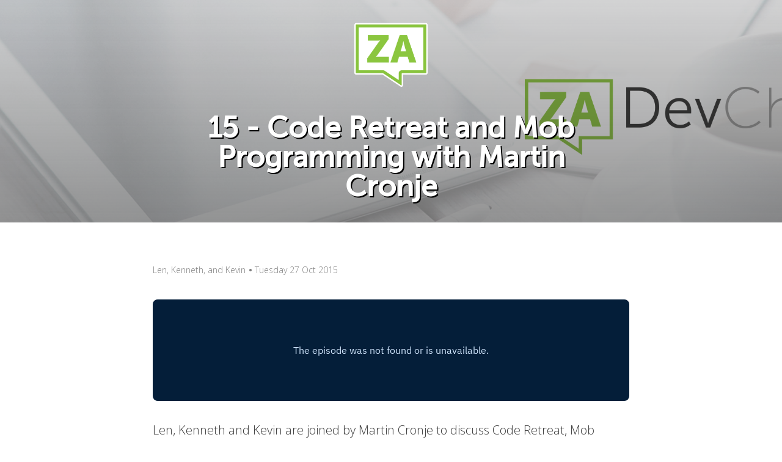

--- FILE ---
content_type: text/html; charset=utf-8
request_url: https://zadevchat.io/15/
body_size: 4087
content:


<!doctype html>
<html prefix="og: http://ogp.me/ns#">
  <head>
      <script async src="https://www.googletagmanager.com/gtag/js?id=G-9STYB9B8HY"></script>
      <script>
        window.dataLayer = window.dataLayer || [];
        function gtag(){dataLayer.push(arguments);}
        gtag('js', new Date());
        gtag('config', 'G-9STYB9B8HY');
      </script>
    <meta charset="utf-8" />
    <meta http-equiv='X-UA-Compatible' content='IE=edge;chrome=1' />
    <meta name="viewport" content="width=device-width, initial-scale=1">
    <link href="//fonts.googleapis.com/css?family=Open+Sans:300,700&subset=latin,latin-ext" rel="stylesheet" type="text/css">
    <script src="https://use.fontawesome.com/7ac7439173.js"></script>
    <link href="/stylesheets/styles-f250728e.css" rel="stylesheet" />

    <title>15 - Code Retreat and Mob Programming with Martin Cronje-The ZADevChat Podcast</title>
    <meta name="HandheldFriendly" content="True" />
    <meta name="MobileOptimized" content="320" />
    <link rel="alternate" type="application/atom+xml" title="ATOM feed for blog and podcast" href="/feed.xml" />
    <link rel="apple-touch-icon" sizes="57x57" href="/apple-touch-icon-57x57.png">
    <link rel="apple-touch-icon" sizes="60x60" href="/apple-touch-icon-60x60.png">
    <link rel="apple-touch-icon" sizes="72x72" href="/apple-touch-icon-72x72.png">
    <link rel="apple-touch-icon" sizes="76x76" href="/apple-touch-icon-76x76.png">
    <link rel="apple-touch-icon" sizes="114x114" href="/apple-touch-icon-114x114.png">
    <link rel="apple-touch-icon" sizes="120x120" href="/apple-touch-icon-120x120.png">
    <link rel="apple-touch-icon" sizes="144x144" href="/apple-touch-icon-144x144.png">
    <link rel="apple-touch-icon" sizes="152x152" href="/apple-touch-icon-152x152.png">
    <link rel="apple-touch-icon" sizes="180x180" href="/apple-touch-icon-180x180.png">
    <link rel="icon" type="image/png" href="/favicon-32x32-bc6c854e.png" sizes="32x32">
    <link rel="icon" type="image/png" href="/android-chrome-192x192-069c6506.png" sizes="192x192">
    <link rel="icon" type="image/png" href="/favicon-96x96-c15459d9.png" sizes="96x96">
    <link rel="icon" type="image/png" href="/favicon-16x16-dc86c64f.png" sizes="16x16">
    <link rel="manifest" href="/manifest.json">
    <link rel="mask-icon" href="/safari-pinned-tab-72965810.svg" color="#5bbad5">
    <meta name="msapplication-TileColor" content="#da532c">
    <meta name="msapplication-TileImage" content="/mstile-144x144-17515d62.png">
    <meta name="theme-color" content="#ffffff">
    <meta property="og:site_name" content="The ZADevChat Podcast">
    <meta property="og:country-name" content="South Africa">
    <meta name="twitter:site" content="@zadevchat">
    <meta name="twitter:creator" content="@zadevchat">
    <meta property="fb:admins" content="">
        <meta property="og:title" content="15 - Code Retreat and Mob Programming with Martin Cronje">
    <meta property="og:type" content="music.song">
    <meta property="og:image" content="/images/cover-500x500-bd93eeb6.jpg">
    <meta property="og:image:width" content="500">
    <meta property="og:image:height" content="500">
    <meta property="og:image:type" content="image/jpeg">
    <meta property="og:url" content="/15/">
    <meta property="og:description" content="Len, Kenneth and Kevin are joined by Martin Cronje to discuss Code Retreat, Mob Programming and general skills development ideas.
">
    <meta property="twitter:card" content="player">
    <meta property="twitter:title" content="15 - Code Retreat and Mob Programming with Martin Cronje">
    <meta property="twitter:description" content="Len, Kenneth and Kevin are joined by Martin Cronje to discuss Code Retreat, Mob Programming and general skills development ideas.
">
    <meta property="twitter:player" content="https:&#x2F;&#x2F;embed.acast.com&#x2F;$&#x2F;63bc23873dc40e00108c17d6&#x2F;63bc238d65ae3d001128d7e2??ref=twitter">
    <meta property="twitter:image" content="/images/cover-500x500-bd93eeb6.jpg">
    <meta property="twitter:player:height" content="400">
    <meta property="twitter:player:width" content="435">

  </head>
  <body class="home-template">
    <div id="main" role="main">
        <header id="site-head" style="background-image: url(/images/cover-narrow-1946e7ff.png)" class="site-head post-2">
  	<div class="vertical">
  		<div role='banner' class="header_typesome">
        <a class="logo--speech-bubble" href="/">
          <img src="/images/zadevchat-fd2ddd94.png" alt="The ZADevChat Podcast" />
        </a>
  			<h1 class="blogtitle_typesome">
        <a title="ZADevChat" href='/'>
          15 - Code Retreat and Mob Programming with Martin Cronje
  			</a>
  			</h1>
  		</div>
  	</div>
  </header>

  <main class="main_typesome" role="main">
  <hr class="pause remove" />

	  <article class="article_typesome">

		<header class="postheader_typesome">
			<ul>
        <li class="name-thumb_typesome">
<a href="/15/">            Len, Kenneth, and Kevin
</a>        </li>
        <span></span>
        <li><time class="date_typesome">Tuesday 27 Oct 2015</time></li>
			</ul>

      <!-- <h1 class="posttitle_typesome">15 - Code Retreat and Mob Programming with Martin Cronje</h1> -->
		</header>

		<div class="postcontent_typesome">
        <iframe src="https://embed.acast.com/63bc23873dc40e00108c17d6/63bc238d65ae3d001128d7e2" width="100%" height="166px" scrolling="no" frameBorder="0" style="border:none;overflow:hidden;"></iframe>


      <p>Len, Kenneth and Kevin are joined by Martin Cronje to discuss Code Retreat, Mob Programming and general skills development ideas.</p>


        <h3>Picks</h3>

        <ul>
        <li>
            Len
            <ul>
                    <li>
                            The Orbit in Braamfontein (Go support local music!)
                    </li>
            </ul>
        </li>
        <li>
            Kenneth
            <ul>
                    <li>
                            <a href="http://www.kubernetes.io">Kubernetes</a>
                    </li>
                    <li>
                            <a href="http://stellenbrau.co.za/pages/our-beers.php">Stellenbrau Jonkers Weiss</a>
                    </li>
            </ul>
        </li>
        <li>
            Kevin
            <ul>
                    <li>
                            <a href="https://www.amazon.com/Extreme-Programming-Explained-Embrace-Edition/dp/0321278658">Extreme Programming Explained</a>
                    </li>
            </ul>
        </li>
</ul>


      <p>Thanks for listening!</p>

      <p>
          See all past picks on <a href="/picks/">our picks page</a>.
      </p>

      <!-- Begin MailChimp Signup Form -->
<link href="//cdn-images.mailchimp.com/embedcode/horizontal-slim-10_7.css" rel="stylesheet" type="text/css">
<style type="text/css">
	#mc_embed_signup{background:#fff; clear:left; font:14px Helvetica,Arial,sans-serif; width:100%;}
	/* Add your own MailChimp form style overrides in your site stylesheet or in this style block.
	   We recommend moving this block and the preceding CSS link to the HEAD of your HTML file. */
</style>
<div id="mc_embed_signup">
<form action="//opensourcery.us4.list-manage.com/subscribe/post?u=72ea55a28211db43501d3ede9&amp;id=d4c1c591fb" method="post" id="mc-embedded-subscribe-form" name="mc-embedded-subscribe-form" class="validate" target="_blank" novalidate>
    <div id="mc_embed_signup_scroll">
	<label for="mce-EMAIL">Get weekly episodes, show notes, picks &amp; more in your inbox!</label>
	<input type="email" value="" name="EMAIL" class="email" id="mce-EMAIL" placeholder="email address" required>
    <!-- real people should not fill this in and expect good things - do not remove this or risk form bot signups-->
    <div style="position: absolute; left: -5000px;" aria-hidden="true"><input type="text" name="b_72ea55a28211db43501d3ede9_d4c1c591fb" tabindex="-1" value=""></div>
    <div class="clear"><input type="submit" value="Subscribe" name="subscribe" id="mc-embedded-subscribe" class="button"></div>
    </div>
</form>
</div>

<!--End mc_embed_signup-->


		</div>

		<div class="back_typesome">
			<p class="go-back"><a class="fa fa-long-arrow-left" href="/"><span>Back</span></a></p>
      <p class="nav"><a class="fa fa-long-arrow-up" href="/15/"><span>Back to top</span></a></p>
		</div>


    <div class="pagination_typesome">
      <nav class="pagination" role="navigation">
          <a class="newer-posts" href="/14/"><span class="fa fa-chevron-left"></span> 14 - Docker</a>
          <a class="older-posts" href="/16/">16 - Usergroups, Conferences And Community with Gabriel Fortuna <span class="fa fa-chevron-right"></span></a>
      </nav>
    </div>


    <footer class="postfooter_typesome">

      <div class="authorimage--speech-bubble" style="background-image: url(/images/zadevchat-fd2ddd94.png)"></div>
			<div class="author_typesome">
				<ul>
					<li><h4 class="authorname_typesome"><a href="/">Len, Kenneth, and Kevin</a></h4></li>
					<li><h5 class="authordata_typesome">Johannesburg &amp; Cape Town, South Africa</h5></li>
				</ul>
        <p class="authorbio_typesome">
          A weekly panel discussion with topics around the South African software developer community.
        </p>
			</div>

		  <section class="sharepost_typesome">
				<h4>Share this:</h4>
        <a class="fa fa-twitter-square" target="_blank" href="https://twitter.com/share?text=15 - Code Retreat and Mob Programming with Martin Cronje&url=http://zadevchat.io/15/"><span class="hidden_typesome">Twitter</span></a>
        <a class="fa fa-facebook-square" target="_blank" href="https://www.facebook.com/sharer.php?u=http://zadevchat.io/15/"><span class="hidden_typesome">Facebook</span></a>
        <a class="fa fa-google-plus-square" target="_blank" href="https://plus.google.com/share?url=http://zadevchat.io/15/"><span class="hidden_typesome">Google+</span></a>

    	</section>

		</footer>
	</article>


	<div class="disqusbox_typesome">
    <div id='disqus_thread'></div>
<script type='text/javascript'>
//<![CDATA[
                  var disqus_shortname = 'zadevchat';
          
    (function() {
        var dsq = document.createElement('script'); dsq.type = 'text/javascript'; dsq.async = true;
        dsq.src = '//' + disqus_shortname + '.disqus.com/embed.js';
        (document.getElementsByTagName('head')[0] || document.getElementsByTagName('body')[0]).appendChild(dsq);
    })();
//]]>
</script>
<noscript>Please enable JavaScript to view the <a href='http://disqus.com/?ref_noscript'>comments powered by Disqus.</a></noscript>
<a href='http://disqus.com' class='dsq-brlink'>comments powered by <span class='logo-disqus'>Disqus</span></a>

  </div>


    </div>

    <aside class="recent-items">
      <div class="recent-items__col">
      <h2>Recent Episodes</h2>
      <ol>
          <li><a href="/70/">70 - BSides Cape Town & infosec with Grant Ongers & Mike Davis</a> <span>Nov 21</span></li>
          <li><a href="/73/">73 - Let's Test with Louise Perold</a> <span>Sep 12</span></li>
          <li><a href="/72/">72 - Ladies that UX with Inez, Ridhwana & Lara</a> <span>Aug 31</span></li>
          <li><a href="/71/">71 - Is intelligence just an algorithm? With Jade Abbott</a> <span>Aug 30</span></li>
          <li><a href="/69/">69 - Pink-IT with Ruddy Riba</a> <span>Aug 29</span></li>
      </ol>
      </div>
    </aside>

    <footer class="footer_typesome">
    	<div class="main_typesome">
    	<ul>
    		<li><span class="tooltip">Subscribe!</span><a class="fa fa-rss" target="_blank" href="/feed.xml"></a></li>
    		<li><span class="tooltip">iTunes</span><a class="fa fa-apple" href="https://itunes.apple.com/za/podcast/zadevchat-podcast/id1057372777"></a></li>
    		<li><span class="tooltip">Twitter</span><a class="fa fa-twitter" href="https://twitter.com/zadevchat"></a></li>
    		<li><span class="tooltip">Github</span><a class="fa fa-github" href="https://github.com/zadevchat"></a></li>
    		<li><span class="tooltip">SoundCloud</span><a class="fa fa-soundcloud" href="https://soundcloud.com/zadevchat"></a></li>
    		<li><span class="tooltip">Facebook</span><a class="fa fa-facebook" href="https://facebook.com/zadevchat"></a></li>
    	</ul>
    		<hr />
        <p>All content copyright <a href="/">The ZADevChat Podcast</a> &copy; 2024 &bull; All rights reserved.</p>
    		<p>Theme created by <a href="http://golem.io">golem.io</a> &bull; Proudly published with <a class="icon-ghost" href="http://middlemanapp.com" target="_blank">Middleman</a></p>
    	</div>
    </footer>
  <script defer src="https://static.cloudflareinsights.com/beacon.min.js/vcd15cbe7772f49c399c6a5babf22c1241717689176015" integrity="sha512-ZpsOmlRQV6y907TI0dKBHq9Md29nnaEIPlkf84rnaERnq6zvWvPUqr2ft8M1aS28oN72PdrCzSjY4U6VaAw1EQ==" data-cf-beacon='{"version":"2024.11.0","token":"a51df901b4e84ddcb7fbd8d26c2670ec","r":1,"server_timing":{"name":{"cfCacheStatus":true,"cfEdge":true,"cfExtPri":true,"cfL4":true,"cfOrigin":true,"cfSpeedBrain":true},"location_startswith":null}}' crossorigin="anonymous"></script>
</body>
</html>


--- FILE ---
content_type: text/css; charset=utf-8
request_url: https://zadevchat.io/stylesheets/styles-f250728e.css
body_size: 4353
content:
/*! normalize.css v2.1.3 | MIT License | git.io/normalize */article,aside,details,figcaption,figure,footer,header,hgroup,main,nav,section,summary{display:block}audio,canvas,video{display:inline-block}audio:not([controls]){display:none;height:0}[hidden],template{display:none}html{font-family:sans-serif;-ms-text-size-adjust:100%;-webkit-text-size-adjust:100%}body{margin:0}a{background:transparent}a:focus{outline:thin dotted}a:active,a:hover{outline:0}h1{font-size:2em;margin:0.67em 0}abbr[title]{border-bottom:1px dotted}b,strong{font-weight:bold}dfn{font-style:italic}hr{-moz-box-sizing:content-box;box-sizing:content-box;height:0}mark{background:#ff0;color:#000}code,kbd,pre,samp{font-family:monospace, serif;font-size:1em}pre{white-space:pre-wrap}q{quotes:"“" "”" "‘" "’"}small{font-size:80%}sub,sup{font-size:75%;line-height:0;position:relative;vertical-align:baseline}sup{top:-0.5em}sub{bottom:-0.25em}img{border:0}svg:not(:root){overflow:hidden}figure{margin:0}fieldset{border:1px solid #c0c0c0;margin:0 2px;padding:0.35em 0.625em 0.75em}legend{border:0;padding:0}button,input,select,textarea{font-family:inherit;font-size:100%;margin:0}button,input{line-height:normal}button,select{text-transform:none}button,html input[type=button],input[type=reset],input[type=submit]{-webkit-appearance:button;cursor:pointer}button[disabled],html input[disabled]{cursor:default}input[type=checkbox],input[type=radio]{box-sizing:border-box;padding:0}input[type=search]{-webkit-appearance:textfield;-moz-box-sizing:content-box;-webkit-box-sizing:content-box;box-sizing:content-box}input[type=search]::-webkit-search-cancel-button,input[type=search]::-webkit-search-decoration{-webkit-appearance:none}button::-moz-focus-inner,input::-moz-focus-inner{border:0;padding:0}textarea{overflow:auto;vertical-align:top}table{border-collapse:collapse;border-spacing:0}html{height:100%;max-height:100%;font-size:62.5%}body{height:100%;max-height:100%;font-family:-apple-system, "Helvetica Neue", "Open Sans", sans-serif;font-size:2rem;line-height:1.6em;color:#383838;background:#fff}h1,h2,h3,h4,h5,h6{font-family:"Open Sans", sans-serif;font-weight:700;text-rendering:optimizelegibility;line-height:1}::-moz-selection{color:#222;background:#D6EDFF;text-shadow:none}::selection{color:#222;background:#D6EDFF;text-shadow:none}h1{font-size:4.8rem}h2{font-size:3.8rem}h3{font-size:3.2rem}h4{font-size:2.8rem}h5{font-size:2.2rem}h6{font-size:1.8rem}a{color:#383838;transition:all ease 0.3s}a:visited{outline:none}a:hover{color:#5BA4E5}a:active{outline:none}a:focus{outline:none}h1 a,h2 a,h3 a,h4 a,h5 a,h6 a{color:#383838}p,ul,ol,dl{margin:1.6em 0}ol ol,ul ul,ul ol,ol ul{margin:0.4em 0}dl dt{float:left;width:180px;overflow:hidden;clear:left;text-align:right;text-overflow:ellipsis;white-space:nowrap;font-weight:bold;margin-bottom:1em}dl dd{margin-left:200px;margin-bottom:1em}hr{display:block;height:1px;border:0;border-top:1px solid #efefef;margin:3.2em 0;padding:0}img{border:0}.postcontent_typesome img{display:block;max-width:100%;height:auto;margin:0 auto;padding:0.6em 0}blockquote{-moz-box-sizing:border-box;box-sizing:border-box;margin:1.6em 0 1.6em -2.2em;padding:0 0 0 1.6em;border-left:#4a4a4a 0.4em solid}blockquote p{margin:0.8em 0;font-style:italic}blockquote small{display:inline-block;margin:0.8em 0 0.8em 1.5em;font-size:0.9em;color:#ccc}blockquote small:before{content:"— "}blockquote cite{font-weight:bold}blockquote cite a{font-weight:normal}mark{background-color:#ffc336}code,tt{padding:1px 3px;font-family:Inconsolata, monospace, sans-serif;font-size:0.85em;white-space:pre-wrap;border:1px solid #E3EDF3;background:#F7FAFB;border-radius:2px}pre{-moz-box-sizing:border-box;box-sizing:border-box;margin:1.6em 0;border:1px solid #E3EDF3;width:100%;padding:10px;font-family:Inconsolata, monospace, sans-serif;font-size:0.9em;white-space:pre;overflow:auto;background:#F7FAFB;border-radius:3px}pre code,tt{font-size:inherit;white-space:-moz-pre-wrap;white-space:pre-wrap;background:transparent;border:none;padding:0}kbd{display:inline-block;margin-bottom:0.4em;padding:1px 8px;border:#ccc 1px solid;color:#666;text-shadow:#fff 0 1px 0;font-size:0.9em;font-weight:bold;background:#f4f4f4;border-radius:4px;box-shadow:0 1px 0 rgba(0,0,0,0.2),0 1px 0 0 #fff inset}table{-moz-box-sizing:border-box;box-sizing:border-box;margin:1.6em 0;width:100%;max-width:100%;background-color:transparent}table th,table td{padding:8px;line-height:20px;text-align:left;vertical-align:top;border-top:1px solid #efefef}table th{color:#000}table caption+thead tr:first-child th,table caption+thead tr:first-child td,table colgroup+thead tr:first-child th,table colgroup+thead tr:first-child td,table thead:first-child tr:first-child th,table thead:first-child tr:first-child td{border-top:0}table tbody+tbody{border-top:2px solid #efefef}table table table{background-color:#fff}table tbody>tr:nth-child(odd)>td,table tbody>tr:nth-child(odd)>th{background-color:#f6f6f6}table.plain tbody>tr:nth-child(odd)>td,table.plain tbody>tr:nth-child(odd)>th{background:transparent}iframe,.fluid-width-video-wrapper{display:block;margin:1.6em 0}.fluid-width-video-wrapper iframe{margin:0}.hidden_typesome{text-indent:-99999px;visibility:hidden;display:none}.vertical{display:table-cell;vertical-align:middle}.site-head{height:500px}#site-head{height:300px}.site-head,#site-head{position:relative;display:table;width:100%;margin-bottom:6rem;text-align:center;color:#fff;background:#2B2B2B no-repeat center center;background-size:cover}.site-head:before,#site-head:before{content:"";display:block;position:absolute;width:100%;height:100%;background-image:-o-linear-gradient(-90deg, rgba(43,43,43,0.2) 0%, rgba(43,43,43,0.5) 100%);background-image:-moz-linear-gradient(-90deg, rgba(43,43,43,0.2) 0%, rgba(43,43,43,0.5) 100%);background-image:-webkit-linear-gradient(-90deg, rgba(43,43,43,0.2) 0%, rgba(43,43,43,0.5) 100%);background-image:-ms-linear-gradient(-90deg, rgba(43,43,43,0.2) 0%, rgba(43,43,43,0.5) 100%);background-image:linear-gradient(-180deg, rgba(43,43,43,0.2) 0%, rgba(43,43,43,0.5) 100%)}.header_typesome{position:relative;margin:3rem auto;width:80%;max-width:700px;display:block}.logo_typesome img{display:block;height:90px;width:90px;margin:0 auto;border-radius:100px;border:3px solid #fff;-moz-box-shadow:0px 2px 4px 0px rgba(0,0,0,0.5);-webkit-box-shadow:0px 2px 4px 0px rgba(0,0,0,0.5);box-shadow:0px 2px 4px 0px rgba(0,0,0,0.5)}.blogtitle_typesome{margin:2rem 0 2rem}.blogtitle_typesome a,#site-head .header_typesome .blogtitle_typesome a{font-family:"Open Sans", sans-serif;font-weight:700;font-size:4.8rem;color:#fff;text-shadow:2px 2px 0px #000;text-decoration:none}.blogdescription_typesome{font-family:-apple-system, "Helvetica Neue", "Open Sans", sans-serif;font-size:1.6rem;color:#eee;line-height:1.4;text-shadow:1px 1px 2px #000;width:70%;margin:0 auto;text-rendering:optimizelegibility}.main_typesome{width:80%;max-width:780px;margin:0 auto}.article_typesome{margin-bottom:6rem}.postheader_typesome ul{margin:0;padding:0}.author-thumb_typesome{width:28px;height:28px;border-radius:100%;vertical-align:bottom;margin-right:0.5rem}.postheader_typesome ul li{padding:0;margin:0;display:inline-block}.date_typesome,.posttags_typesome,.posttags_typesome a,.name-thumb_typesome a{font-family:"Open Sans", sans-serif;font-weight:300;font-size:1.4rem;color:#7F7F7F;text-decoration:none}.posttags_typesome a:hover,.name-thumb_typesome a:hover{text-decoration:underline;color:#5BA4E5}.posttags_typesome:before,.postheader_typesome ul li:nth-child(3):before{content:" • ";font-weight:700;color:#7F7F7F;font-family:"Open Sans", sans-serif;font-size:1.4rem}.posttitle_typesome{padding:1rem 0 1.2rem;margin:0;line-height:1.2em}.posttitle_typesome a{font-family:"Open Sans", sans-serif;font-weight:bold;color:#383838;text-decoration:none}.posttitle_typesome a:hover{color:#5BA4E5}.postcontent_typesome{font-family:-apple-system, "Helvetica Neue", "Open Sans", sans-serif;font-size:2rem;color:#383838;line-height:1.6;padding-bottom:2rem}.postcontent_typesome p:first-child{margin:0;padding:0}.excerptfooter_typesome{width:100%;border-bottom:1px solid #ddd;position:relative;font-family:"Open Sans", sans-serif;font-weight:700;font-size:1.6rem;color:#383838}.read_typesome{padding-top:1rem;padding-bottom:1.4rem}.read_typesome span:before{content:" • "}.share_typesome{position:absolute;right:0;top:1rem;overflow:hidden}.share_typesome h4{font-size:1.6rem;color:#7F7F7F;float:left;padding-top:1rem;margin-top:0}.share_typesome a{font-size:2rem;color:#ddd;text-decoration:none;margin-left:0.3rem;padding-top:0.8rem}.share_typesome a:hover{color:#383838}.pagination{font-family:"Open Sans", sans-serif;font-weight:300;font-size:1.4rem;position:relative;padding-bottom:10rem;margin:0 auto;width:100%;max-width:780px;text-align:center}.pagination a{color:#7F7F7F;text-decoration:none}.newer-posts,.older-posts{display:inline-block;border-radius:4px;border:2px solid #ddd;padding:0.8rem 2.5rem;position:absolute;max-width:100%;transition:border-color ease-out 0.4s, color ease-out 0.4s}.older-posts:hover,.newer-posts:hover{border-color:#7F7F7F}.older-posts{right:0}.newer-posts{left:0}.older-posts span{padding-left:5px}.newer-posts span{padding-right:5px}.page-number{color:#7F7F7F;display:inline-block;margin:1.4rem auto}.footer_typesome{background:#2B2B2B;width:100%}.footer_typesome .main_typesome{padding:6rem 0}.footer_typesome ul{display:table;border-spacing:20px 0;border-collapse:separate;margin:0 auto;position:relative;padding:0}.footer_typesome ul li{padding:0;display:table-cell;vertical-align:middle;text-align:center;width:32px;height:32px;border-radius:100%;background:#383838;-moz-box-shadow:0px 0px 4px 0px rgba(0,0,0,0.2);-webkit-box-shadow:0px 0px 4px 0px rgba(0,0,0,0.2);box-shadow:0px 0px 4px 0px rgba(0,0,0,0.2)}.footer_typesome ul:last-child{border-spacing:0}.footer_typesome ul li a{line-height:2.2em;color:#bbb;text-decoration:none;font-size:1.6rem;width:32px;height:32px}.footer_typesome ul li:hover{-webkit-box-shadow:0 1px 4px #000;-moz-box-shadow:0 1px 4px #000;box-shadow:0 1px 4px #000;-webkit-transition:box-shadow 0.25s;-moz-transition:box-shadow 0.25s;-o-transition:box-shadow 0.25s;transition:box-shadow 0.25s}.footer_typesome ul li a:hover{color:#fff}.tooltip{border-spacing:0;display:none;padding:4px 8px 5px 8px;position:absolute;width:5rem;margin-left:-18px;top:-50px;color:#fff;font-family:"Open Sans", sans-serif;font-weight:700;font-size:1rem;line-height:1em;text-align:center;background:#202020;border-radius:5px}.tooltip:after{content:"";border-width:5px 5px 0 5px;border-style:solid;border-color:#202020 transparent;display:block;position:absolute;bottom:-4px;left:50%;margin-left:-5px;z-index:220;width:0;opacity:0}.footer_typesome ul li:hover .tooltip{display:inline-table;opacity:1;top:-33px}.footer_typesome ul li:hover .tooltip:after{opacity:1}.footer_typesome hr{background:#383838;height:1px;border-top:1px #202020 solid;width:35%;margin:2.4rem auto}.footer_typesome .main_typesome p{text-align:center;font-family:"Open Sans", sans-serif;font-weight:300;font-size:1.4rem;color:#bbb;line-height:1.4em;text-shadow:0px 1px 0px #000;margin:0}.footer_typesome .main_typesome p a{text-decoration:none;font-family:"Open Sans", sans-serif;font-weight:700;color:#bbb}.footer_typesome .main_typesome p a:hover{color:#fff}.post-2{background:#fff;margin-bottom:5rem;height:300px}.post-2:before{content:"";display:none}.post-2 .header_typesome .logo_typesome img{box-shadow:none}.post-2 .header_typesome .blogtitle_typesome,.post-2 .blogtitle_typesome a{color:#383838;text-shadow:none}.post-2 .header_typesome .blogtitle_typesome a:hover{color:#5BA4E5}.post-2 .header_typesome .blogtitle_typesome{margin:3.5rem 0}.main_typesome .pause{width:100%;max-width:780px;border:none;margin:0 auto 4rem;border-top:1px solid #ddd}.remove{display:none !important}.back_typesome{text-decoration:none;overflow:hidden;position:relative}.back_typesome p{margin:0 0 1rem}.back_typesome a{color:#7F7F7F;font-size:1.4rem;text-decoration:none;padding-bottom:2px;border-bottom:1px #7F7F7F dotted}.back_typesome a:hover{color:#383838}.go-back{float:left}.nav{float:right}.back_typesome span{margin-left:0.5rem;font-family:"Open Sans", sans-serif;font-weight:300}.postfooter_typesome{width:100%;max-width:780px;margin:1rem auto;max-width:100%;border-top:2px #f6f6f6 solid;display:-webkit-box;display:-moz-box;display:-ms-flexbox;display:-webkit-flex;display:flex;flex-direction:row;justify-content:flex-start;padding:1.5rem 0 0}.authorimage_typesome{background-repeat:no-repeat;background-size:cover;border:4px solid #f4f4f4;border-radius:100%;display:block;height:90px;width:90px;margin:0.4rem 2.5rem 0 0}.author_typesome{flex:3;width:60%;font-family:"Open Sans", sans-serif;font-weight:700;line-height:0;color:#383838;font-size:1.4rem;border-right:1px #f6f6f6 solid}.author_typesome ul{margin:0;padding:1.2rem 0 0}.author_typesome ul li{display:inline-block;margin:0;padding:0.5rem 0}.author_typesome ul li h4{font-size:1.4rem;margin:0;padding:0}.author_typesome ul li h4 a{text-decoration:none}.author_typesome ul li h5{margin:0;padding:0}.authordata_typesome{font-size:1.4rem;color:#7F7F7F;font-family:-apple-system, "Helvetica Neue", "Open Sans", sans-serif;font-weight:400;font-style:italic}.authordata_typesome a{color:#7F7F7F}.authordata_typesome a:hover{color:#5BA4E5}.authordata_typesome:before{content:" • ";font-weight:300;color:#7F7F7F}.authorbio_typesome{font-family:-apple-system, "Helvetica Neue", "Open Sans", sans-serif;font-weight:400;font-size:1.4rem;margin:0;padding:1.2rem 1rem 0 0;line-height:1.4;color:#7F7F7F}.postfooter_typesome .sharepost_typesome{width:20%;margin:1.7rem auto;padding:0;text-align:center}.postfooter_typesome .sharepost_typesome h4{font-family:"Open Sans", sans-serif;font-weight:700;font-size:1.4rem;color:#383838;padding:0;margin:0 auto;text-align:center}.postfooter_typesome .sharepost_typesome a{font-size:2.2rem;color:#ddd;text-decoration:none;margin:1.5rem auto;padding-right:0.5rem;text-align:center}.postfooter_typesome .sharepost_typesome a:last-child{margin:0;padding:0}.postfooter_typesome .sharepost_typesome a:hover{color:#383838}.cmd_typesome{height:6rem;max-width:780px;width:100%;text-align:center;font-family:"Open Sans", sans-serif;font-weight:700;color:#7F7F7F;font-size:1.4rem;border-radius:4px;border:2px solid #ddd;transition:border ease 0.3s;margin:0 0 5rem;padding:0;background:none;transition:background-color ease-in 0.3s, border-color ease-out 0.4s, color ease-out 0.4s}.cmd_typesome:hover{border-color:#7F7F7F;color:#fff;background:#7F7F7F}.site-head .authorimage_typesome{display:block;height:90px;width:90px;margin:0 auto;border-radius:100px;background-size:cover;border:3px solid #fff;-moz-box-shadow:0px 2px 4px 0px rgba(0,0,0,0.5);-webkit-box-shadow:0px 2px 4px 0px rgba(0,0,0,0.5);box-shadow:0px 2px 4px 0px rgba(0,0,0,0.5)}.site-head h5,.site-head h5 a{display:inline-block;color:#fff;text-shadow:1px 1px 2px #000;text-decoration:none}.site-head .authordata_typesome:before{display:none}.site-head h5{margin:2.4rem 1rem}.site-head h5 i{margin-right:0.6rem}.site-head h5 a:hover{text-decoration:underline;color:#fff}.back_typesome .go-home{margin-bottom:5rem}@media only screen and (max-width: 900px){blockquote{margin-left:0}.site-head{min-height:280px}.blogtitle_typesome a,#site-head .header_typesome .blogtitle_typesome a{font-size:4rem;letter-spacing:-1px;line-height:1.1}.blogdescription_typesome{font-size:1.7rem;line-height:1.5em}.posttitle_typesome{font-size:3.5rem}.postcontent_typesome{font-size:1.8rem}h1{font-size:3.5rem;text-indent:-2px}h2{font-size:3rem}h3{font-size:2.8rem}h4{font-size:2.4rem}.share_typesome a{padding-left:1rem}.author_typesome{max-width:50%}.postfooter_typesome .sharepost_typesome{width:20%}.postfooter_typesome .sharepost_typesome h4{margin:0 auto 10%}.postfooter_typesome .sharepost_typesome a{padding:0 5% 0 0;margin:0.5rem 0 0}}@media all and (max-width: 600px){.site-head,#site-head{max-height:100%;margin-bottom:3rem;width:100%}.main_typesome{width:94%}.blogtitle_typesome a,#site-head .header_typesome .blogtitle_typesome a{font-size:3rem;letter-spacing:-1px;margin:2rem auto}.blogdescription_typesome{font-size:1.5rem;line-height:1.5em;width:90%}.posttitle_typesome{font-size:3.5rem}.postcontent_typesome{font-size:1.8rem}h1,h2{font-size:3rem;letter-spacing:-1px;line-height:1.1em}h3{font-size:2.8rem}h4{font-size:2.3rem}.posttitle_typesome{font-size:2.8rem}.postcontent_typesome{font-size:1.6rem}.postheader_typesome ul{line-height:1.8}.author-thumb_typesome{vertical-align:middle;margin-bottom:0.2rem}.postheader_typesome ul .date_typesome,.postheader_typesome ul .posttags_typesome{display:block}.date_typesome,.readtime_typesome,.posttags_typesome a,.name-thumb_typesome a{font-size:1.2rem;line-height:1.2;padding:0;margin:0}.excerptfooter_typesome{height:10rem;margin:0 auto;text-align:center;border-top:1px solid #ddd}.share_typesome{display:inline-block;width:100%;top:4rem;text-align:center}.share_typesome h4{display:none}.share_typesome a{margin:0;padding:2rem 1rem 0;font-size:2.5rem}.pagination{padding:2rem 0 5rem;width:100%;text-align:center}.newer-posts,.older-posts{position:static}.page-number{display:block}.postfooter_typesome{display:block}.postfooter_typesome .sharepost_typesome a:last-child{margin:0 0.8rem;padding:0}.authorimage_typesome{display:none}.author_typesome{display:block;border-right:none;margin:0 auto;width:100%;max-width:600px;text-align:center}.authorbio_typesome{padding:1rem 0 0;margin:0 auto;text-align:center}.postfooter_typesome .sharepost_typesome{display:block;margin:3rem auto;width:100%;text-align:center;padding:0}.postfooter_typesome .sharepost_typesome h4{padding:0;margin:0 0 1.5rem 0}.postfooter_typesome .sharepost_typesome a{padding:0;margin:0 0.8rem;font-size:2.5rem}.article_typesome{margin-bottom:4rem}}@font-face{font-family:"museo_sans500";src:url("/fonts/MuseoSans_500-webfont-ba511d5a.eot");src:url("/fonts/MuseoSans_500-webfont-ba511d5a.eot?#iefix") format("embedded-opentype"),url("/fonts/MuseoSans_500-webfont-b4cbf8b5.woff2") format("woff2"),url("/fonts/MuseoSans_500-webfont-b644c69f.woff") format("woff"),url("/fonts/MuseoSans_500-webfont-9858c02a.ttf") format("truetype"),url("/fonts/MuseoSans_500-webfont-83ba4066.svg#museo_sans500") format("svg");font-weight:normal;font-style:normal}h1,h2,h3,h4,h5,h6,.blogtitle_typesome a,#site-head .header_typesome .blogtitle_typesome a{font-family:"museo_sans500"}.logo--speech-bubble img{display:block;width:120px;height:120px;margin:0 auto}.authorimage--speech-bubble{background-repeat:no-repeat;background-size:cover;display:block;height:90px;width:90px;margin:0.4rem 2.5rem 0 0}.newsletter-home-wrapper{margin-bottom:60px}.recent-items{width:80%;max-width:780px;margin:0 auto;border-top:2px #f6f6f6 solid;display:-webkit-flex;display:flex;-webkit-flex-flow:row wrap;flex-flow:row wrap}.recent-items__col{-webkit-flex:1 50%;flex:1 50%}.recent-items h2{font-size:2rem}.recent-items ol,.recent-items ul{padding:0;margin-top:0;list-style-type:none}.recent-items li{font-size:1.5rem}.center{display:-webkit-flex;display:flex;-webkit-flex-direction:row;flex-direction:row;-webkit-align-items:center;align-items:center;-webkit-justify-content:center;justify-content:center}.video-wrapper{position:relative;padding-bottom:56.25%;height:0;overflow:hidden}.video-wrapper iframe{position:absolute;top:0;left:0;width:100%;height:100%}.women-in-tech-banner{padding:1rem 0.5rem;margin:2rem 0;border:2px solid rgba(65,105,225,0.5);background-color:rgba(65,105,225,0.02);border-radius:4px;display:flex;align-items:center}.women-in-tech-banner img{display:block;width:120px;height:120px;padding:0}.women-in-tech-banner__copy{color:#4169E1;flex:2;line-height:1em}